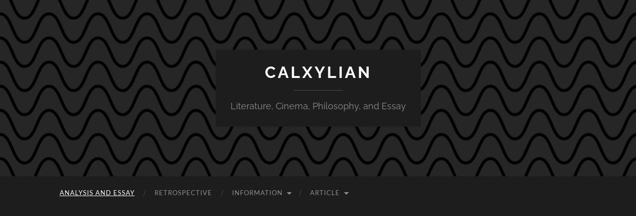

--- FILE ---
content_type: text/html; charset=utf-8
request_url: https://www.google.com/recaptcha/api2/aframe
body_size: 265
content:
<!DOCTYPE HTML><html><head><meta http-equiv="content-type" content="text/html; charset=UTF-8"></head><body><script nonce="2udrt9HT8hwWACouyl_Axg">/** Anti-fraud and anti-abuse applications only. See google.com/recaptcha */ try{var clients={'sodar':'https://pagead2.googlesyndication.com/pagead/sodar?'};window.addEventListener("message",function(a){try{if(a.source===window.parent){var b=JSON.parse(a.data);var c=clients[b['id']];if(c){var d=document.createElement('img');d.src=c+b['params']+'&rc='+(localStorage.getItem("rc::a")?sessionStorage.getItem("rc::b"):"");window.document.body.appendChild(d);sessionStorage.setItem("rc::e",parseInt(sessionStorage.getItem("rc::e")||0)+1);localStorage.setItem("rc::h",'1770013461944');}}}catch(b){}});window.parent.postMessage("_grecaptcha_ready", "*");}catch(b){}</script></body></html>

--- FILE ---
content_type: application/javascript; charset=utf-8
request_url: https://fundingchoicesmessages.google.com/f/AGSKWxUUCIERreQNC6V5RDau6P24REznba2aN-GkmIKoKqizyBziAJf1Jiltu40fX_HBHwVXaJE8hxeOt2Q__-XiNEjwbu2rUA-3LL5I0hmTCX-1NgmzRaDAkUn-6GI2Pla4LNL9dkAbQIeWA9Nib8OMsATuYUiZmiVv_CFtaCDGBr_I3DaYSvTreh13uOG4/_.nl/ads//initdefineads./directadvert-/ad_view_/cgi-bin/ads.
body_size: -1282
content:
window['4ec3b75c-f1c6-490e-aebc-b09563a0191f'] = true;